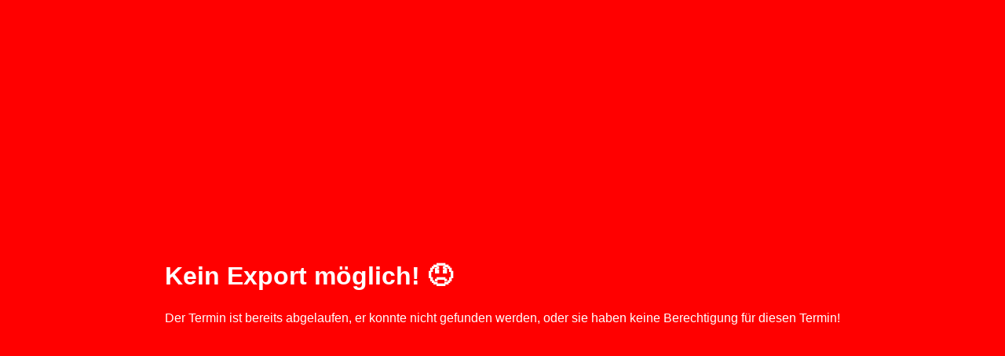

--- FILE ---
content_type: text/html; charset=UTF-8
request_url: https://www.markt-altdorf.de/export/export_ical.php?idlist=4888
body_size: 415
content:
<!DOCTYPE html>
    <html lang="de">
      <head>
        <meta charset="UTF-8" />
        <meta http-equiv="X-UA-Compatible" content="IE=edge" />
        <meta name="viewport" content="width=device-width, initial-scale=1.0" />
        <meta name="robots" content="noindex" />
        <title>FEHLER</title>
        <style>
            * {
                box-sizing: border-box;
            }
            :root {
                --txt-clr: white;
                --txt-background-clr: #ff0000;
            }
            body {
                color: var(--txt-clr);
                background: var(--txt-background-clr);
                font-family: -apple-system, BlinkMacSystemFont, "Segoe UI", Roboto, Helvetica, Arial, sans-serif, "Apple Color Emoji", "Segoe UI Emoji", "Segoe UI Symbol";
                display: grid;
                place-items: center;
                min-height: 100vh;
            }
            h1 { font-size: 2rem }
        </style>
      </head>
      <body>
        <section>
            <h1>Kein Export möglich! 😞</h1>
            <p>Der Termin ist bereits abgelaufen, er konnte nicht gefunden werden, oder sie haben keine Berechtigung für diesen Termin!</p>
        </section>
      </body>
    </html>